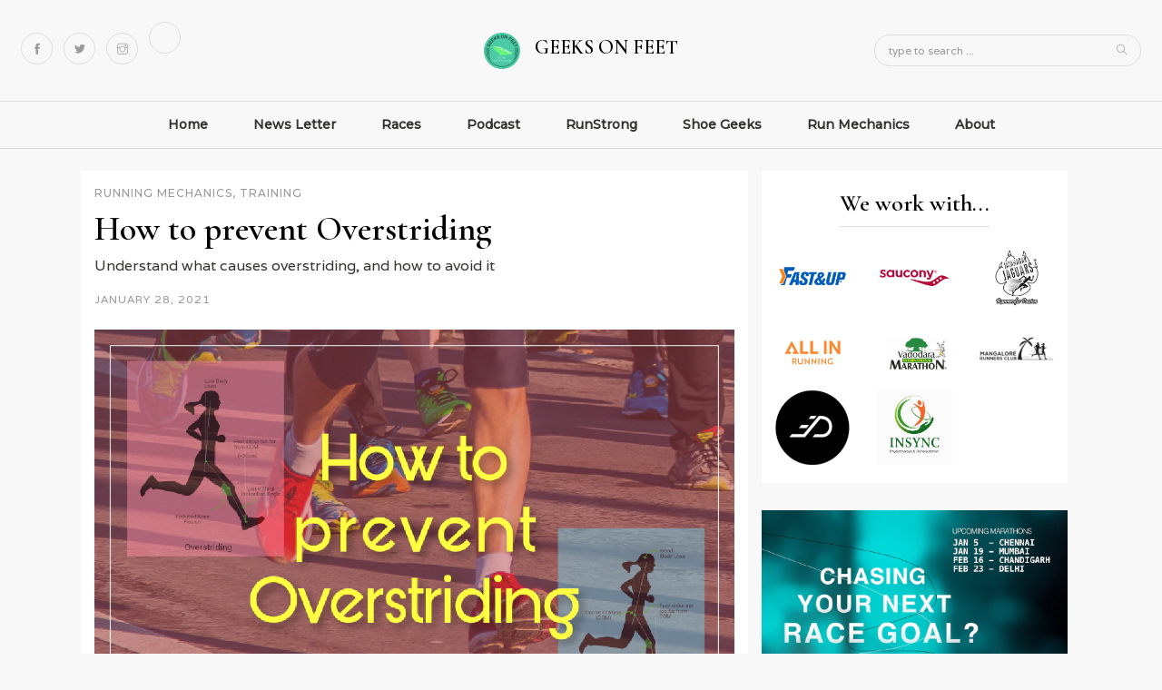

--- FILE ---
content_type: text/html; charset=utf-8
request_url: https://geeksonfeet.com/run/overstriding/
body_size: 7872
content:
<!DOCTYPE html>
<html lang="en-us"><head>
  <meta charset="utf-8">
  <title>How to prevent Overstriding</title>

  <!-- mobile responsive meta -->
  <meta name="viewport" content="width=device-width, initial-scale=1, maximum-scale=1">
  <meta name="description" content="Understand what causes overstriding, and how to avoid it">
  <meta name="robots" content="max-image-preview:large">
  <meta name="author" content="Geeks on Feet">
  <meta property="og:title" content="How to prevent Overstriding" />
<meta property="og:description" content="Understand what causes overstriding, and how to avoid it" />
<meta property="og:type" content="article" />
<meta property="og:url" content="https://geeksonfeet.com/run/overstriding/" />




      
      
      
      
        
        
      
      <meta property="og:image" itemprop="image" content="https://geeksonfeet.com/img/2021/01/overstriding-cover.png">  
          <meta property="og:image:secure_url" itemprop="image" content="https://geeksonfeet.com/img/2021/01/overstriding-cover.png"/>
       


<meta property="og:type" content="website" />


<meta property="article:section" content="run" />
<meta property="article:published_time" content="2021-01-28T00:00:00&#43;00:00" />
<meta property="article:modified_time" content="2021-01-28T00:00:00&#43;00:00" />

  <meta name="generator" content="Hugo 0.92.0" />
  <meta itemprop="name" content="How to prevent Overstriding">
<meta itemprop="description" content="Understand what causes overstriding, and how to avoid it"><meta itemprop="datePublished" content="2021-01-28T00:00:00+00:00" />
<meta itemprop="dateModified" content="2021-01-28T00:00:00+00:00" />
<meta itemprop="wordCount" content="686"><meta itemprop="image" content="https://geeksonfeet.com/img/2021/01/overstriding-cover.png">
<meta itemprop="keywords" content="" />
  <meta name="twitter:card" content="summary_large_image"/>
<meta name="twitter:image" content="https://geeksonfeet.com/img/2021/01/overstriding-cover.png"/>

<meta name="twitter:title" content="How to prevent Overstriding"/>
<meta name="twitter:description" content="Understand what causes overstriding, and how to avoid it"/>


  

  <!-- plugins -->
  
  <link rel="stylesheet" href="https://geeksonfeet.com/plugins/bootstrap/bootstrap.min.css">
  
  <link rel="stylesheet" href="https://geeksonfeet.com/plugins/slick/slick.css">
  
  <link rel="stylesheet" href="https://geeksonfeet.com/plugins/themify-icons/themify-icons.css">
  
  <link rel="stylesheet" href="https://cdnjs.cloudflare.com/ajax/libs/font-awesome/4.7.0/css/font-awesome.min.css">
  
  <link rel="stylesheet" href="https://cdn.jsdelivr.net/npm/@fancyapps/ui@4.0/dist/fancybox.css">
  

  <!-- Main Stylesheet -->
  
  <link rel="stylesheet" href="https://geeksonfeet.com/scss/style.css" media="screen">

  <!--Favicon-->
  <link rel="shortcut icon" href="https://geeksonfeet.com/img/favicon.png" type="image/x-icon">
  <link rel="icon" href="https://geeksonfeet.com/img/favicon.png" type="image/x-icon">
  

  

</head><body>
<header class="navigation">
  <div class="py-4 border-bottom border-default">
    <div class="container-xxl">
      <div class="row align-items-center mx-2">
        <div class="col-lg-4 col-md-5 d-none d-md-block my-auto">
          <ul class="list-inline social-icons">
            
            <li class="list-inline-item"><a href="https://facebook.com/geeksonfeet"><i class="ti-facebook"></i></a></li>
            
            <li class="list-inline-item"><a href="https://twitter.com/geeksonfeet"><i class="ti-twitter-alt"></i></a></li>
            
            <li class="list-inline-item"><a href="https://instagram.com/geeksonfeet"><i class="ti-instagram"></i></a></li>
            
            <li class="list-inline-item"><a href="https://strava.com/clubs/geeksonfeet"><i class="fab fa-strava"></i></a></li>
            
          </ul>
        </div>
        <div class="col-lg-4 text-center col-md-2">
          <div class ="d-inline-flex">
            <div class="mr-3">  
            <a href="/"><img width="40px" class="img-fluid"
                src="https://geeksonfeet.com/img/geeksonfeetlogo-small.png" alt="geeks on feet"></a>
            </div>
            <div class="justify-content-center my-auto">
            <h5>GEEKS ON FEET</h5></div>
            </div>
        </div>
        <div class="col-lg-4 col-md-5 d-none d-md-block">
          <form action="/search" class="search-wrapper">
            <input id="search-query" name="s" type="search" placeholder="type to search ...">
            
              <i class="ti-search button"></i>
            
          </form>
        </div>
      </div>
    </div>
  </div>
  <div class="border-bottom border-default">
    
    <nav class="navbar navbar-expand-md navbar-light bg-transparent">
      <button class="navbar-toggler border-0" type="button" data-toggle="collapse" data-target="#navigation">
        <i class="ti-menu"></i>
      </button>
      
      <div class="px-4 d-block d-md-none">
        <button class="search-btn" id="searchOpen">
          <i class="ti-search"></i>
        </button>
        <div class="search-collapsed">
          <form action="/search">
            <input id="search-query-m" name="s" type="search" placeholder="type to search ...">
          </form>
          <button id="searchClose"><i class="ti-close"></i></button>
        </div>
      </div>
      <div class="collapse navbar-collapse text-center" id="navigation">
        <ul class="navbar-nav mx-auto">
          <li class="nav-item">
            <a class="nav-link" href="/">Home</a>
          </li>
          
          
          <li class="nav-item">
            <a class="nav-link" href="https://geeksonfeet.substack.com">News Letter</a>
          </li>
          
          
          
          <li class="nav-item">
            <a class="nav-link" href="https://geeksonfeet.com/races">Races</a>
          </li>
          
          
          
          <li class="nav-item">
            <a class="nav-link" href="https://geeksonfeet.com/podcast">Podcast</a>
          </li>
          
          
          
          <li class="nav-item">
            <a class="nav-link" href="https://runstrong.geeksonfeet.com/training-plans">RunStrong</a>
          </li>
          
          
          
          <li class="nav-item">
            <a class="nav-link" href="https://shoegeeks.in/">Shoe Geeks</a>
          </li>
          
          
          
          <li class="nav-item">
            <a class="nav-link" href="https://runmechanics.in">Run Mechanics</a>
          </li>
          
          
          
          <li class="nav-item">
            <a class="nav-link" href="https://geeksonfeet.com/about">About</a>
          </li>
          
          

          
          <li class="nav-item">
            
          </li>
        </ul>
      </div>
    </nav>
  </div>
</header>


<section class="py-0 py-md-4">
  <div class="container-xl">
    <div class="row mx-sm-1">
      
      
      
      
      
      <div class="col-lg-8 mx-auto  mb-5 mb-lg-0 bg-white">
        
        <small class="post-category mt-3 mb-2">running mechanics, training</small>
        
        <h1 class="h2">How to prevent Overstriding</h1>
        <div class="h6 pb-2">Understand what causes overstriding, and how to avoid it</div>
        <small class="post-date mb-2">January 28, 2021</small>
        
          
          
          
            
            
          
          
          
           
          <img class="img-fluid w-100 py-3" src='https://geeksonfeet.com/img/2021/01/overstriding-cover_huaadd7ea6bf12ab360953010b9e7681fb_758378_1200x0_resize_q100_h2_box_3.webp' alt="How to prevent Overstriding"> 
        
        <div class="content px-lg-4">
          <h2 id="what-is-good-stride">What is good stride?</h2>
<p>In running when our foot strikes the ground (at initial contact), it should be <a href="https://www.geeksonfeet.com/run/stride/">closer to the body&rsquo;s Center of Mass (COM)</a>. The point of foot strike affects how the Ground Reaction Force (GRF) is distributed through the body, and how we minimize the impact on our joints and muscles.</p>
<h2 id="what-is-overstriding">What is Overstriding?</h2>
<p>When foot lands in front of us and the shin is angled too much forward, this is known as Overstriding. The <strong>wider the shin angle</strong>, greater the <strong>distance between the body&rsquo;s Centre of Mass and the point of foot strike</strong>, causing more impact on joints and muscles. Overstriding reduces running efficiency and increases stress to the shin, knee, hip and lower back.</p>



  
    
    
    
    
    
    
  
  
  
  
  
  
  
  
  
  
  
  <div class="fancybox" style="">
    <a data-fancybox="" href="/img/2021/01/overstriding.png" data-caption="Good Stride vs. Overstriding">
      
      
      
      
        <img src='https://geeksonfeet.com/img/2021/01/overstriding_hu224a7e2f8a8ce72ee524f21a05c79fca_80303_600x0_resize_q95_h2_box_3.webp'>
      
    </a>
    <div class="caption">Good Stride vs. Overstriding</div>
  </div>


<h2 id="why-is-overstriding-bad">Why is Overstriding bad?</h2>
<ul>
<li>Impact forces are much higher on tibia, ankle, knee and hip joints when we land. Farther the foot strike from the COM, produces more torque (Torque = Force x <strong>Distance</strong>) on joints.</li>
<li>More stress on joints leads to injuries such as tibial stress fractures, plantar fasciitis, Patellofemoral Pain Syndrome (PFPS/Runner’s knee) and other joint injuries.</li>
<li>Overstriding also increases braking force, which affects the running performance. The excessive braking force also causes Achilles injuries.</li>
</ul>
<div id="related-container">
  <h4 class="widget-title">Related Posts</h4>
  <ul>
    
    
    
    <li id="related-item" class="media mb-3">
      <a href="https://geeksonfeet.com/run/improve-shock-control/">
        
        
        
        
        
          
          
        
        
        
         
        <img class="mr-2" src='https://geeksonfeet.com/img/2023/11/running-shock-absorption-cover_hu4fdb8588d30d7df2a7091b3f6ae2efd7_110932_300x0_resize_q75_h2_box.webp' height="50px" style="object-fit: cover;">
      
      </a>
      <div class="media-body">
        <h5 class="mt-0 mb-1 h6"><a class="post-title" href="https://geeksonfeet.com/run/improve-shock-control/">Improve Shock Control &amp; Absorption</a></h5>
        <small class="post-date mb-4">Nov 07, 2023</small>
      </div>
    </li>
    
    <li id="related-item" class="media mb-3">
      <a href="https://geeksonfeet.com/run/calf-strength/">
        
        
        
        
        
          
          
        
        
        
         
        <img class="mr-2" src='https://geeksonfeet.com/img/2023/02/calf-strengthening-cover_hu30910665284931ace4f57faa1e01d828_92898_300x0_resize_q75_h2_box.webp' height="50px" style="object-fit: cover;">
      
      </a>
      <div class="media-body">
        <h5 class="mt-0 mb-1 h6"><a class="post-title" href="https://geeksonfeet.com/run/calf-strength/">Calf Strengthening for Better Running</a></h5>
        <small class="post-date mb-4">Feb 18, 2023</small>
      </div>
    </li>
    
     
  </ul>
</div>
<h2 id="what-causes-overstriding">What causes Overstriding?</h2>
<p>Overstriding can be a result of either a physical limitation in the runner’s body or a technical fault like low cadence.</p>
<p>Some of the common causes are:</p>
<ul>
<li>Limited hip extension (tight hip flexors) leading to excessive anterior pelvic tilt.  Excessive anterior pelvic tilt forces runners to use overstepping as a way to get the big stride</li>
<li>Weak hamstrings or glutes limits the knee drive, causing the runner to depend on shins to reach forward</li>
<li>Reduced forward lean also forces runners to reach forward by extending the shin forward. Reduced forward lean is often due to lack of strength in hip and trunk extensors</li>
<li>Runners with lower cadence often reach forward with shin and strike the ground much ahead of COM</li>
</ul>
<h2 id="how-to-identify-overstriding">How to identify Overstriding?</h2>
<p>The following are some of the possible indicators that a runner can measure themselves to know if they are overstriding</p>
<ul>
<li>Very low cadence (&lt;165) even at faster paces</li>
<li>Excessive rear foot/heal strike</li>
</ul>
<p>Beyond these, the best way is to get running gait analyzed (shin &amp; foot inclination angles and knee flexion angle) and measuring parameters such as vertical, braking force at initial contact and longer <a href="https://www.geeksonfeet.com/run/gct/">ground contact times</a>.</p>
<h2 id="how-to-prevent-overstriding">How to prevent Overstriding?</h2>
<ul>
<li><strong>Increasing cadence:</strong> This is an effective method to reduce overstriding.  Quick turnover of legs helps the foot to land closer to the COM. Increased cadence reduces vertical and braking forces, and load on the joints.</li>
<li><strong>Better hip extension of rear leg:</strong> This requires adequate flexibility in the hip flexors, and also better engagement of glutes,  so runners can extend hip and knee fully and achieve a longer push off.  A longer push-off puts us in a better position to get a good stride, without resorting to overstriding.</li>
<li><strong>Higher knee drive in the front leg:</strong> Good forward knee drive patterns require sufficient strength throughout the hips to drive the knees higher and in a linear path. This will also set the leg and foot up for an ideal foot strike position.</li>
<li><strong>Use these cues while running:</strong>  Follow these cues while running to avoid overstriding - ‘get feet off ground quickly’, ‘run on ice’, and ‘high knees and low ankles’.</li>
</ul>
<h2 id="drills-and-training">Drills and Training:</h2>
<ul>
<li><a href="https://www.geeksonfeet.com/run/stridetraining/">Drills and strength workouts to improve knee drive, and improve hip extension</a></li>
<li><a href="https://www.geeksonfeet.com/run/cadencetraining/">Drills, Running workouts to improve running cadence</a></li>
</ul>
<hr>
<figure class="floatleft"><img src="/img/2019/10/aditi-profile.jpg"/>
</figure>

<p><em>Aditi Pandya is an avid runner, a writer and a fitness enthusiast.  She is second runners up at Airtel Hyderabad Marathon 2019, Vadodara International Marathon 2020 in Women half-marathon open &amp; veteran  categories respectively. She blogs at</em> <a href="https://narrativesbyme.com"><em>NarrativesByMe.com</em></a> <em>and can be reached on Insta</em> <a href="https://www.instagram.com/narrativesbyme/"><em>narrativesbyme</em></a><em>.</em></p>
<hr>
<div id="pollcontainer"
style="padding-bottom:50.25%; position:relative; display:block; width: 100%">
<script src="/cdn-cgi/scripts/7d0fa10a/cloudflare-static/rocket-loader.min.js" data-cf-settings="8841d04c7791ab39bb91e7fd-|49"></script><iframe id="pollframe"
width="100%" height="100%"
src="https://geeksonfeet.com/poll?poll=footstrike"
frameborder="0" allowfullscreen=""
style="position:absolute; top:0; left: 0" onload="resizeIframe(this)"></iframe>
</div>
<script type="8841d04c7791ab39bb91e7fd-text/javascript">
function resizeIframe(iframe)
{
container=document.querySelector('#pollcontainer');
var height=iframe.contentWindow.document.body.scrollHeight+115;
iframe.style.height = height + "px";
console.debug("iframe height" + iframe.contentWindow.document.body.scrollHeight);
container.style.height= height + "px";
}
</script>
<hr>
<p>If you are a running enthusiast, follow us on our social media channels <a href="https://twitter.com/geeksonfeet">@geeksonfeet</a> on <a href="https://twitter.com/geeksonfeet">Twitter</a>, and GeeksOnFeet on <a href="https://instagram.com/geeksonfeet">Instagram</a> and <a href="https://facebook.com/geeksonfeet">Facebook</a> for updates.</p>

        </div>
        
        <div class="content px-lg-4 my-5">
          


<hr>



<section id="feedback">
    <div class="widget bg-light">
  <h4 class="widget-title">Request to Support</h4>
  <div class="row text-center">
    <p class="p-4">We dedicate signifcant time and resources to bring the content to you. This includes costs of hosting and the essential software. While we do receive occassional sponsorships, we put substantial resources to bring the content to Indian running community. If you like what we are doing, we kindly ask you to consider supporting us with a donation. Your contribution will motivate us to do more.</p>
  </div>
  <div class="row justify-content-center text-center">
    <form><script src="https://checkout.razorpay.com/v1/payment-button.js" data-payment_button_id="pl_NUS5UrQs3TEWNO" async type="8841d04c7791ab39bb91e7fd-text/javascript"> </script> </form>
  </div>
</div>
</section>



<section id="feedback">
<iframe src="https://geeksonfeet.substack.com/embed" width="100%" height="320" style="border:1px solid #EEE; background:white;" frameborder="0" scrolling="no"></iframe>
</section>





          
        </div>
        
        
        
      </div>
      
      
      <aside class="col-lg-4">
        


<div class="widget">
  <h4 class="widget-title">We work with...</h4>
  <div class="row">
    
    <div class="col-4"><a href="https://fastandup.in"><img src="/img/fnuplogo.jpg"></img></a></div>
    
    <div class="col-4"><a href="https://sauconyindia.com"><img src="/img/sacuonylogo.jpg"></img></a></div>
    
    <div class="col-4"><a href="https://www.jjactive.in"><img src="/img/jjactivelogo.jpg"></img></a></div>
    
    <div class="col-4"><a href="https://www.allinrunning.com/"><img src="/img/allinrunning.jpg"></img></a></div>
    
    <div class="col-4"><a href="https://vadodaramarathon.com/"><img src="/img/vadodaramarathon.jpg"></img></a></div>
    
    <div class="col-4"><a href="https://mangaloremarathon.com/"><img src="/img/mm_logo.jpg"></img></a></div>
    
    <div class="col-4"><a href="https://goathlos.com/"><img src="/img/athlos_logo.jpg"></img></a></div>
    
    <div class="col-4"><a href="https://physioinsync.com/"><img src="/img/insync.jpeg"></img></a></div>
    
  </div>
</div>





<a href="https://runstrong.geeksonfeet.com/training-plans" class="mb-4 d-block">
  
  
  <img class="img-fluid" src='https://geeksonfeet.com/img/promotion_hu512245a5c0ae213a3790251e18194353_251904_500x0_resize_q100_h2_box.webp'>
</a>




<div class="widget">
  <h4 class="widget-title">Subscribe &amp; Follow</h4>
  <ul class="list-inline social-icons">
    
    <li class="list-inline-item"><a href="https://facebook.com/geeksonfeet"><i class="ti-facebook"></i></a></li>
    
    <li class="list-inline-item"><a href="https://twitter.com/geeksonfeet"><i class="ti-twitter-alt"></i></a></li>
    
    <li class="list-inline-item"><a href="https://instagram.com/geeksonfeet"><i class="ti-instagram"></i></a></li>
    
    <li class="list-inline-item"><a href="https://strava.com/clubs/geeksonfeet"><i class="fab fa-strava"></i></a></li>
    
  </ul>
</div>
  






<div class="widget">
  <h4 class="widget-title">Workout of the week</h4>
  <iframe width="300" height="200" src="https://www.youtube.com/embed/videoseries?si=-UnnFbhTaiKQ_I92&amp;list=PL15sEnKU8vcSugXFurbk17qDtgn5Ca-PA" title="YouTube video player" frameborder="0" allow="accelerometer; autoplay; clipboard-write; encrypted-media; gyroscope; picture-in-picture; web-share" referrerpolicy="strict-origin-when-cross-origin" allowfullscreen></iframe>
</div>




<div class="widget">
  <h4 class="widget-title">Recent Posts</h4>
  <ul class="list-unstyled">
    
    <li class="media mb-3">
      <a href="https://geeksonfeet.com/run/marathon-excellence-book-review/">
          
          
          
          
            
            
          
          
          
           
          <img class="mr-2" src='https://geeksonfeet.com/img/2026/marathon-excellence-book_hu216d1580aa0ee4aa3b37a5b17c508e7f_104664_300x0_resize_q100_h2_box.webp' height="50px" style="object-fit: cover;">  
        
      </a>
      <div class="media-body">
        <h5 class="mt-0 mb-1 h6"><a class="post-title" href="https://geeksonfeet.com/run/marathon-excellence-book-review/">Book Review: Marathon Excellence for Everyone (Metric Edition)</a></h5>
        <small class="post-date mb-4">Jan 06, 2026</small>
      </div>
    </li>
    
    <li class="media mb-3">
      <a href="https://geeksonfeet.com/posts/top-posts-2025/">
          
          
          
          
            
            
          
          
          
           
          <img class="mr-2" src='https://geeksonfeet.com/img/2025/2025-year-in-running_hu216d1580aa0ee4aa3b37a5b17c508e7f_143062_300x0_resize_q100_h2_box.webp' height="50px" style="object-fit: cover;">  
        
      </a>
      <div class="media-body">
        <h5 class="mt-0 mb-1 h6"><a class="post-title" href="https://geeksonfeet.com/posts/top-posts-2025/">The Year In Running - 2025</a></h5>
        <small class="post-date mb-4">Dec 31, 2025</small>
      </div>
    </li>
    
    <li class="media mb-3">
      <a href="https://geeksonfeet.com/posts/mg-vadodara-marathon-route-preview-2026/">
          
          
          
          
            
            
          
          
          
           
          <img class="mr-2" src='https://geeksonfeet.com/img/2025/mgvm2026-cover_hu30910665284931ace4f57faa1e01d828_147648_300x0_resize_q100_h2_box.webp' height="50px" style="object-fit: cover;">  
        
      </a>
      <div class="media-body">
        <h5 class="mt-0 mb-1 h6"><a class="post-title" href="https://geeksonfeet.com/posts/mg-vadodara-marathon-route-preview-2026/">MG Vadodara Marathon 2026 Route Preview</a></h5>
        <small class="post-date mb-4">Dec 22, 2025</small>
      </div>
    </li>
    
    <li class="media mb-3">
      <a href="https://geeksonfeet.com/posts/kolkata-tsk25k-route-preview-2025/">
          
          
          
          
            
            
          
          
          
           
          <img class="mr-2" src='https://geeksonfeet.com/img/2025/tsk25-2025-cover_hu216d1580aa0ee4aa3b37a5b17c508e7f_147402_300x0_resize_q100_h2_box.webp' height="50px" style="object-fit: cover;">  
        
      </a>
      <div class="media-body">
        <h5 class="mt-0 mb-1 h6"><a class="post-title" href="https://geeksonfeet.com/posts/kolkata-tsk25k-route-preview-2025/">Tata Steel Kolkata 25K 2025 Route Preview</a></h5>
        <small class="post-date mb-4">Dec 16, 2025</small>
      </div>
    </li>
    
    <li class="media mb-3">
      <a href="https://geeksonfeet.com/run/durability/">
          
          
          
          
            
            
          
          
          
           
          <img class="mr-2" src='https://geeksonfeet.com/img/2025/durability-cover_hu216d1580aa0ee4aa3b37a5b17c508e7f_161973_300x0_resize_q100_h2_box.webp' height="50px" style="object-fit: cover;">  
        
      </a>
      <div class="media-body">
        <h5 class="mt-0 mb-1 h6"><a class="post-title" href="https://geeksonfeet.com/run/durability/">Train for Durability</a></h5>
        <small class="post-date mb-4">Dec 09, 2025</small>
      </div>
    </li>
    
  </ul>
</div>





      </aside>
      
      
    </div>
  </div>
</section>

<footer class="section-sm pb-0 bg-light">
  <div class="container">
    <div class="row">
      
      <div class="col-lg-7 mx-auto text-center mb-5">
        
        <h2 class="section-title section-title-border">Subscribe to Weekly Cadence Newsletter</h2>
        <p class="mb-4">Workouts, shoes, news, latest posts delivered to your inbox weekly!</p>
        
        
        <section id="feedback">
          <iframe src="https://geeksonfeet.substack.com/embed" width="100%" height="250" style="border:1px solid #EEE; " frameborder="0" scrolling="no"></iframe>
        </section>
        
      </div>
      
      <div class="col-12 border-bottom border-default py-5">
        <div class="row align-items-center">
          <div class="col-lg-4 col-md-5 text-center text-md-left mb-4 mb-md-0">
            <ul class="list-inline footer-list">
              
              <li class="list-inline-item"><a href="https://geeksonfeet.com/about">About Us</a></li>
              
              <li class="list-inline-item"><a href="https://geeksonfeet.com/about/privacy">Privacy Policy</a></li>
              
            </ul>
          </div>
          <div class="col-lg-4 text-center col-md-2 mb-4 mb-md-0">
            <a href="/"><img width="100px" class="img-fluid"
                src="https://geeksonfeet.com/img/geeksonfeetlogo-small.png" alt="geeks on feet"></a>
          </div>
          <div class="col-lg-4 col-md-5 text-md-right text-center">
            <ul class="list-inline social-icons">
              
              <li class="list-inline-item"><a href="https://facebook.com/geeksonfeet"><i class="ti-facebook"></i></a></li>
              
              <li class="list-inline-item"><a href="https://twitter.com/geeksonfeet"><i class="ti-twitter-alt"></i></a></li>
              
              <li class="list-inline-item"><a href="https://instagram.com/geeksonfeet"><i class="ti-instagram"></i></a></li>
              
              <li class="list-inline-item"><a href="https://strava.com/clubs/geeksonfeet"><i class="fab fa-strava"></i></a></li>
              
            </ul>
          </div>
        </div>
      </div>
      <div class="col-12 text-center py-4">
        <p class="text-muted">Copyright © 2023 Geeks on Feet</p>
      </div>
    </div>
  </div>
</footer>


<script type="8841d04c7791ab39bb91e7fd-text/javascript">
  var indexURL = "https://geeksonfeet.com/index.json"
</script>



<script src="https://geeksonfeet.com/plugins/jQuery/jquery.min.js" type="8841d04c7791ab39bb91e7fd-text/javascript"></script>

<script src="https://geeksonfeet.com/plugins/bootstrap/bootstrap.min.js" type="8841d04c7791ab39bb91e7fd-text/javascript"></script>

<script src="https://geeksonfeet.com/plugins/slick/slick.min.js" type="8841d04c7791ab39bb91e7fd-text/javascript"></script>

<script src="https://geeksonfeet.com/plugins/search/fuse.min.js" type="8841d04c7791ab39bb91e7fd-text/javascript"></script>

<script src="https://geeksonfeet.com/plugins/search/mark.js" type="8841d04c7791ab39bb91e7fd-text/javascript"></script>

<script src="https://geeksonfeet.com/plugins/search/search.js" type="8841d04c7791ab39bb91e7fd-text/javascript"></script>

<script src="https://geeksonfeet.com/plugins/instafeed/instafeed.min.js" type="8841d04c7791ab39bb91e7fd-text/javascript"></script>

<script src="https://cdnjs.cloudflare.com/ajax/libs/skel/3.0.1/skel.min.js" type="8841d04c7791ab39bb91e7fd-text/javascript"></script>

<script src="https://cdn.jsdelivr.net/npm/@fancyapps/ui@4.0/dist/fancybox.umd.js" type="8841d04c7791ab39bb91e7fd-text/javascript"></script>

<script src="https://cdn.jsdelivr.net/algoliasearch/3/algoliasearch.min.js" type="8841d04c7791ab39bb91e7fd-text/javascript"></script>

<script src="https://cdn.jsdelivr.net/autocomplete.js/0/autocomplete.min.js" type="8841d04c7791ab39bb91e7fd-text/javascript"></script>

<script src="https://kit.fontawesome.com/3abf68e5e8.js" type="8841d04c7791ab39bb91e7fd-text/javascript"></script>

<script src="https://cdn.jsdelivr.net/algoliasearch/3/algoliasearch.min.js" type="8841d04c7791ab39bb91e7fd-text/javascript"></script>

<script src="https://cdn.jsdelivr.net/autocomplete.js/0/autocomplete.min.js" type="8841d04c7791ab39bb91e7fd-text/javascript"></script>

<script src="https://geeksonfeet.com/plugins/geeksonfeet/script.js" type="8841d04c7791ab39bb91e7fd-text/javascript"></script>




<script src="https://geeksonfeet.com/js/script.min.js" type="8841d04c7791ab39bb91e7fd-text/javascript"></script>



<script type="8841d04c7791ab39bb91e7fd-text/javascript">
  (function (i, s, o, g, r, a, m) {
    i['GoogleAnalyticsObject'] = r;
    i[r] = i[r] || function () {
      (i[r].q = i[r].q || []).push(arguments)
    }, i[r].l = 1 * new Date();
    a = s.createElement(o),
      m = s.getElementsByTagName(o)[0];
    a.async = 1;
    a.src = g;
    m.parentNode.insertBefore(a, m)
  })(window, document, 'script', '//www.google-analytics.com/analytics.js', 'ga');
  ga('create', 'UA-376231-7', 'auto');
  ga('send', 'pageview');
</script>




<div class="modal fade" id="subscribeModal" tabindex="-1" role="dialog" aria-labelledby="exampleModalLabel" aria-hidden="true">
  <div class="modal-dialog modal-dialog-centered" role="document">
    <div class="modal-content">
      <div class="modal-header border-bottom-0">
        <button type="button" class="close" data-dismiss="modal" aria-label="Close">
          <span aria-hidden="true">&times;</span>
        </button>
      </div>
      <div class="modal-body">
          <section id="feedback">
            <div>
              Our free Weekly Newsletter has workouts and techniques to improve your running, our picks on running shoes, latest articles from GeeksonFeet, race calendar, and news from around the world.
            </div>
          <iframe src="https://geeksonfeet.substack.com/embed" width="100%" height="320" style="background:white;" frameborder="0" scrolling="no"></iframe>
          </section>
        </div>
      </div>
    </div>
  </div>
</div>



<script type="8841d04c7791ab39bb91e7fd-text/javascript">
  function setCookie(name,value,days) {
    var expires = "";
    if (days) {
        var date = new Date();
        date.setTime(date.getTime() + (days*24*60*60*1000));
        expires = "; expires=" + date.toUTCString();
    }
    document.cookie = name + "=" + (value || "")  + expires + "; path=/";
}
function getCookie(name) {
    var nameEQ = name + "=";
    var ca = document.cookie.split(';');
    for(var i=0;i < ca.length;i++) {
        var c = ca[i];
        while (c.charAt(0)==' ') c = c.substring(1,c.length);
        if (c.indexOf(nameEQ) == 0) return c.substring(nameEQ.length,c.length);
    }
    return null;
}


function displayPopup(){
  $('#subscribeModal').modal('show');
  setCookie('geeksonfeet','subscribeShown',365);
  
}
setTimeout(function(){
  var popupShown = getCookie('geeksonfeet');
  console.log("Popup shown " + popupShown);
  if(popupShown){
    console.log("Cookie found. No subscription popup necessary");
  } else {
    displayPopup();
  }
}, 25000);
</script><script src="/cdn-cgi/scripts/7d0fa10a/cloudflare-static/rocket-loader.min.js" data-cf-settings="8841d04c7791ab39bb91e7fd-|49" defer></script><script defer src="https://static.cloudflareinsights.com/beacon.min.js/vcd15cbe7772f49c399c6a5babf22c1241717689176015" integrity="sha512-ZpsOmlRQV6y907TI0dKBHq9Md29nnaEIPlkf84rnaERnq6zvWvPUqr2ft8M1aS28oN72PdrCzSjY4U6VaAw1EQ==" data-cf-beacon='{"version":"2024.11.0","token":"c165c9a3a89645809bb88f2459e3256d","r":1,"server_timing":{"name":{"cfCacheStatus":true,"cfEdge":true,"cfExtPri":true,"cfL4":true,"cfOrigin":true,"cfSpeedBrain":true},"location_startswith":null}}' crossorigin="anonymous"></script>
</body>

</html>

--- FILE ---
content_type: text/html; charset=utf-8
request_url: https://geeksonfeet.com/poll/?poll=footstrike
body_size: 1011
content:
<!doctype html><html lang="en"><head><meta charset="utf-8"/><link rel="icon" href="/poll/favicon.ico"/><meta name="viewport" content="width=device-width,initial-scale=1"/><meta name="theme-color" content="#000000"/><meta name="Geeks Poll" content="Poll App"/><link rel="apple-touch-icon" href="/poll/logo192.png"/><link rel="manifest" href="/poll/manifest.json"/><title>Geeks Poll</title><link href="/poll/static/css/main.5ecd60fb.chunk.css" rel="stylesheet"></head><body><noscript>You need to enable JavaScript to run this app.</noscript><div id="root"></div><script type="3ab9ee45d45aab018194838f-text/javascript">!function(e){function r(r){for(var n,u,p=r[0],a=r[1],f=r[2],c=0,s=[];c<p.length;c++)u=p[c],Object.prototype.hasOwnProperty.call(o,u)&&o[u]&&s.push(o[u][0]),o[u]=0;for(n in a)Object.prototype.hasOwnProperty.call(a,n)&&(e[n]=a[n]);for(i&&i(r);s.length;)s.shift()();return l.push.apply(l,f||[]),t()}function t(){for(var e,r=0;r<l.length;r++){for(var t=l[r],n=!0,p=1;p<t.length;p++){var a=t[p];0!==o[a]&&(n=!1)}n&&(l.splice(r--,1),e=u(u.s=t[0]))}return e}var n={},o={1:0},l=[];function u(r){if(n[r])return n[r].exports;var t=n[r]={i:r,l:!1,exports:{}};return e[r].call(t.exports,t,t.exports,u),t.l=!0,t.exports}u.m=e,u.c=n,u.d=function(e,r,t){u.o(e,r)||Object.defineProperty(e,r,{enumerable:!0,get:t})},u.r=function(e){"undefined"!=typeof Symbol&&Symbol.toStringTag&&Object.defineProperty(e,Symbol.toStringTag,{value:"Module"}),Object.defineProperty(e,"__esModule",{value:!0})},u.t=function(e,r){if(1&r&&(e=u(e)),8&r)return e;if(4&r&&"object"==typeof e&&e&&e.__esModule)return e;var t=Object.create(null);if(u.r(t),Object.defineProperty(t,"default",{enumerable:!0,value:e}),2&r&&"string"!=typeof e)for(var n in e)u.d(t,n,function(r){return e[r]}.bind(null,n));return t},u.n=function(e){var r=e&&e.__esModule?function(){return e.default}:function(){return e};return u.d(r,"a",r),r},u.o=function(e,r){return Object.prototype.hasOwnProperty.call(e,r)},u.p="/poll/";var p=this["webpackJsonppoll-app"]=this["webpackJsonppoll-app"]||[],a=p.push.bind(p);p.push=r,p=p.slice();for(var f=0;f<p.length;f++)r(p[f]);var i=a;t()}([])</script><script src="/poll/static/js/2.797b5dfa.chunk.js" type="3ab9ee45d45aab018194838f-text/javascript"></script><script src="/poll/static/js/main.b9adcdf1.chunk.js" type="3ab9ee45d45aab018194838f-text/javascript"></script><script src="/cdn-cgi/scripts/7d0fa10a/cloudflare-static/rocket-loader.min.js" data-cf-settings="3ab9ee45d45aab018194838f-|49" defer></script><script defer src="https://static.cloudflareinsights.com/beacon.min.js/vcd15cbe7772f49c399c6a5babf22c1241717689176015" integrity="sha512-ZpsOmlRQV6y907TI0dKBHq9Md29nnaEIPlkf84rnaERnq6zvWvPUqr2ft8M1aS28oN72PdrCzSjY4U6VaAw1EQ==" data-cf-beacon='{"version":"2024.11.0","token":"c165c9a3a89645809bb88f2459e3256d","r":1,"server_timing":{"name":{"cfCacheStatus":true,"cfEdge":true,"cfExtPri":true,"cfL4":true,"cfOrigin":true,"cfSpeedBrain":true},"location_startswith":null}}' crossorigin="anonymous"></script>
</body></html>

--- FILE ---
content_type: text/css; charset=utf-8
request_url: https://geeksonfeet.com/scss/style.css
body_size: 5643
content:
/*!------------------------------------------------------------------
[MAIN STYLESHEET]

PROJECT:	Project Name
VERSION:	Versoin Number
-------------------------------------------------------------------*/
/*------------------------------------------------------------------
[TABLE OF CONTENTS]
-------------------------------------------------------------------*/
/*  typography */
@import url("https://fonts.googleapis.com/css2?family=Cormorant+Garamond:wght@600&family=Lora&family=Montserrat:wght@500&family=Varela&display=swap");
@import url("https://fonts.googleapis.com/css?family=Lato:100&display=swap");
body {
  line-height: 1.5;
  font-family: "Varela", sans-serif;
  -webkit-font-smoothing: antialiased;
  font-size: 15px;
  color: #363432; }

p, .paragraph {
  font-weight: 400;
  color: #363432;
  font-size: 15px;
  line-height: 1.7;
  font-family: "Varela", sans-serif; }

h1, h2, h3, h4, h5, h6 {
  color: #000;
  font-family: "Cormorant Garamond", sans-serif;
  font-weight: 600;
  line-height: 1.2; }

h1, .h1 {
  font-size: 48px; }

h2, .h2 {
  font-size: 38px; }

h3, .h3 {
  font-size: 32px; }

h4, .h4 {
  font-size: 26px; }

h5, .h5 {
  font-size: 22px; }

h6, .h6 {
  font-size: 16px; }

/* Button style */
.btn {
  font-size: 14px;
  font-family: "Montserrat", sans-serif;
  text-transform: capitalize;
  padding: 10px 30px;
  border-radius: 2px;
  border: 1px solid;
  position: relative;
  z-index: 1;
  transition: .2s ease; }
  .btn:hover, .btn:active, .btn:focus {
    outline: 0;
    box-shadow: none !important; }

.btn-primary {
  background: #4cc9a5;
  color: #fff;
  border-color: #4cc9a5; }
  .btn-primary:active, .btn-primary:hover, .btn-primary.focus, .btn-primary.active {
    background: #4cc9a5 !important;
    border-color: #4cc9a5 !important; }

.btn-outline-primary {
  background: transparent;
  color: #363432;
  border-color: #4cc9a5; }
  .btn-outline-primary:active, .btn-outline-primary:hover, .btn-outline-primary.focus, .btn-outline-primary.active {
    background: #4cc9a5 !important;
    border-color: #4cc9a5 !important;
    color: #fff; }

body {
  background-color: #F8F8F8;
  overflow-x: hidden; }

::selection {
  background: #34ae8b;
  color: #fff; }

/* preloader */
.preloader {
  position: fixed;
  top: 0;
  left: 0;
  right: 0;
  bottom: 0;
  background-color: #fff;
  z-index: 9999;
  display: flex;
  align-items: center;
  justify-content: center; }

img {
  vertical-align: middle;
  border: 0;
  max-width: 100%; }

a:hover {
  color: #4cc9a5; }

a,
a:hover,
a:focus {
  text-decoration: none; }

a,
button,
select {
  cursor: pointer;
  transition: .2s ease; }
  a:focus,
  button:focus,
  select:focus {
    outline: 0; }

.slick-slide {
  outline: 0; }

.section {
  padding-top: 100px;
  padding-bottom: 100px; }
  .section-sm {
    padding-top: 10px;
    padding-bottom: 10px; }
  .section-title {
    margin-bottom: 20px; }
    .section-title-border {
      border-bottom: 1px solid #DEDEDE;
      padding-bottom: 20px;
      display: inline-block; }

.bg-cover {
  background-size: cover;
  background-position: center center;
  background-repeat: no-repeat; }

.border-default {
  border-color: #DEDEDE !important; }

.outline-0 {
  outline: 0 !important; }

.bg-primary {
  background: #4cc9a5 !important; }

.bg-light {
  background: #ededed !important; }

.text-primary {
  color: #4cc9a5 !important; }

.text-light {
  color: #999 !important; }

.text-dark {
  color: #000 !important; }

.text-default {
  color: #363432 !important; }

.font-primary {
  font-family: "Varela", sans-serif !important; }

.font-secondary {
  font-family: "Cormorant Garamond", sans-serif !important; }

.font-tertiary {
  font-family: "Montserrat", sans-serif !important;
  letter-spacing: 1px; }

.zindex-1 {
  z-index: 1; }

.overflow-hidden {
  overflow: hidden; }

.mobile-view {
  display: none; }
  @media (max-width: 991px) {
    .mobile-view {
      display: block; } }
.desktop-view {
  display: block; }
  @media (max-width: 991px) {
    .desktop-view {
      display: none; } }
.form-group {
  margin-bottom: 40px; }
  .form-group label {
    font-family: "Montserrat", sans-serif;
    color: #000;
    font-size: 14px; }
  .form-group .form-control {
    border: 0;
    border-bottom: 1px solid #DEDEDE;
    border-radius: 0;
    padding: 0;
    height: 40px; }

textarea.form-control {
  height: 100px !important; }

.input-group > .input-group-append:not(:last-child) > .btn {
  border-top-right-radius: 2px;
  border-bottom-right-radius: 2px; }

.navbar {
  padding: 0; }
  @media (max-width: 991px) {
    .navbar {
      padding: 10px; } }
.navbar-light .navbar-nav .nav-link {
  color: #363432;
  text-transform: capitalize;
  font-family: "Montserrat", sans-serif;
  font-size: 14px;
  font-weight: 600; }
  .navbar-light .navbar-nav .nav-link:hover {
    color: #4cc9a5; }

.navbar-expand-md .navbar-nav .nav-item {
  margin: 0; }
  .navbar-expand-md .navbar-nav .nav-item .nav-link {
    padding: 15px 25px; }
  .navbar-expand-md .navbar-nav .nav-item .lang-list {
    margin: 15px 25px;
    color: #363432;
    font-size: 14px;
    font-family: "Montserrat", sans-serif;
    border: 0;
    background-color: transparent; }

.navbar-expand-md .navbar-nav .dropdown-menu {
  background-color: #F8F8F8;
  padding: 10px 0;
  margin: 0;
  border-radius: 0;
  border-color: #DEDEDE;
  text-align: center; }
  .navbar-expand-md .navbar-nav .dropdown-menu .dropdown-item {
    color: #363432;
    font-family: "Montserrat", sans-serif;
    font-size: 14px;
    padding: 7px 22px; }
    .navbar-expand-md .navbar-nav .dropdown-menu .dropdown-item:hover {
      color: #4cc9a5; }

.search-wrapper {
  position: relative; }
  .search-wrapper input {
    height: 35px;
    width: 75%;
    margin-left: 25%;
    border: 1px solid #DEDEDE;
    border-radius: 40px;
    font-size: 12px;
    color: #999;
    background-color: transparent;
    padding: 0 15px; }
    @media (max-width: 1200px) {
      .search-wrapper input {
        width: 90%;
        margin-left: 10%; } }
    .search-wrapper input:focus {
      outline: 0;
      border-color: #4cc9a5; }
    .search-wrapper input::placeholder {
      font-size: inherit;
      color: inherit; }
  .search-wrapper .button {
    border: 0;
    background-color: transparent;
    position: absolute;
    right: 0;
    padding: 11px 15px 10px 10px;
    top: 0;
    font-size: 12px;
    color: #999; }

/* search mobile */
.search-btn {
  border: 0;
  background-color: transparent; }

.search-collapsed {
  max-height: 50px;
  position: absolute;
  top: 0;
  left: 0;
  right: 0;
  height: 100%;
  z-index: 2;
  visibility: hidden;
  transition: .2s ease;
  opacity: 0; }
  .search-collapsed.open {
    visibility: visible;
    opacity: 1; }
  .search-collapsed form {
    height: 100%; }
  .search-collapsed input {
    height: 100%;
    width: 100%;
    border: 0;
    background-color: #fff;
    font-size: 14px;
    padding: 0 10px; }
    .search-collapsed input:focus {
      box-shadow: none !important;
      border: 0;
      outline: 0; }
  .search-collapsed button {
    position: absolute;
    right: 5px;
    top: 50%;
    transform: translateY(-50%);
    border: 0;
    background-color: transparent;
    padding: 10px;
    font-size: 20px; }

.social-icons a {
  height: 35px;
  width: 35px;
  line-height: 35px;
  text-align: center;
  display: block;
  border: 1px solid #DEDEDE;
  border-radius: 50%;
  font-size: 12px;
  color: #999; }
  .social-icons a:hover {
    color: #4cc9a5;
    border-color: #4cc9a5; }

.post-wrapper {
  position: relative; }
  .post-wrapper img {
    height: 500px;
    width: 100%;
    object-fit: cover; }
  .post-wrapper .post-content {
    position: absolute;
    text-align: center;
    padding: 30px 45px;
    left: 50%;
    top: 50%;
    transform: translate(-50%, -50%);
    width: 80%;
    max-width: 500px;
    background-color: rgba(255, 255, 255, 0.7); }

.post-title {
  color: inherit; }
  .post-title:hover {
    color: #4cc9a5; }

.post-category {
  font-family: "Montserrat", sans-serif;
  color: #999;
  display: block;
  text-transform: uppercase;
  margin-bottom: 20px;
  letter-spacing: 1px; }

.post-date {
  display: inline-block;
  text-transform: uppercase;
  letter-spacing: 1px;
  color: #999; }

.date-style {
  position: relative; }
  .date-style::before {
    position: absolute;
    content: "";
    height: 1px;
    width: 25px;
    background-color: #999;
    left: calc(100% + 5px);
    top: 50%;
    transform: translateY(-50%); }
  .date-style::after {
    position: absolute;
    content: "";
    height: 1px;
    width: 25px;
    background-color: #999;
    right: calc(100% + 5px);
    top: 50%;
    transform: translateY(-50%); }
  .date-style.large::before, .date-style.large::after {
    width: 40px; }

.post-slider .post-wrapper {
  margin: 0 10px; }

.post-slider .slick-list {
  overflow: visible; }

.post-slider .slick-dots {
  padding: 0;
  text-align: center;
  margin-top: 20px; }
  .post-slider .slick-dots li {
    display: inline-block;
    list-style-type: none;
    margin: 5px; }
    .post-slider .slick-dots li button {
      padding: 0;
      height: 8px;
      width: 8px;
      border-radius: 50%;
      background-color: transparent;
      border: 1px solid #4cc9a5;
      color: transparent;
      overflow: hidden; }
    .post-slider .slick-dots li.slick-active button {
      background-color: #4cc9a5; }

.input-group {
  border-color: #DEDEDE; }
  .input-group .form-control {
    height: 50px; }

.form-control:focus {
  outline: 0;
  border-color: #4cc9a5;
  box-shadow: none; }

.form-control::placeholder {
  color: #999; }

.footer-list a {
  color: #363432;
  font-family: "Montserrat", sans-serif; }
  .footer-list a:hover {
    color: #4cc9a5; }

.card {
  border: 0;
  border-radius: 0; }
  .card-img-top {
    border-radius: 0; }

.widget {
  padding: 20px 15px;
  background-color: #fff;
  text-align: center;
  margin-bottom: 30px; }
  .widget-title {
    padding-bottom: 10px;
    margin-bottom: 15px;
    display: inline-block;
    border-bottom: 1px solid #DEDEDE; }
  .widget-list a {
    font-size: 12px;
    font-family: "Montserrat", sans-serif;
    color: #4cc9a5;
    display: block;
    padding: 7px 0;
    letter-spacing: 1px;
    text-transform: uppercase; }
  .widget .media {
    text-align: left; }
    .widget .media small {
      font-size: 10px; }

.content * {
  overflow-wrap: break-word; }

.content img {
  max-width: 100%; }

.content h1,
.content h2,
.content h3,
.content h4,
.content h5,
.content h6 {
  font-weight: 500;
  font-family: "Source Sans Pro", Helvetica, sans-serif;
  text-transform: uppercase;
  letter-spacing: 0.05em;
  padding-top: 0.6em; }

.content h1 {
  font-size: 40px; }

.content h2 {
  font-size: 30px; }

.content h3 {
  font-size: 22px; }

.content h4 {
  font-size: 20px; }

.content h5 {
  font-size: 16px; }

.content h6 {
  font-size: 14px; }

.content strong {
  font-weight: 600; }

.content a {
  color: #2c5dab;
  border-bottom: 2px dotted #DEDEDE; }
  .content a:hover {
    color: #4cc9a5; }

.content ol,
.content ul {
  padding-left: 20px; }
  .content ol li,
  .content ul li {
    margin-bottom: 10px; }

.content ul {
  padding-left: 0;
  margin-bottom: 20px;
  list-style-type: none; }
  .content ul li {
    padding-left: 20px;
    position: relative; }
    .content ul li::before {
      position: absolute;
      content: '';
      height: 8px;
      width: 8px;
      border-radius: 50%;
      background: #4cc9a5;
      left: 3px;
      top: 8px; }

.content table {
  width: 100%;
  max-width: 100%;
  margin-bottom: 1rem;
  border: 1px solid #DEDEDE; }

.content table td,
.content table th {
  padding: .75rem;
  vertical-align: top;
  margin-bottom: 0;
  word-break: normal; }

.content table td ul {
  margin-bottom: 0px; }

.content table td ul li {
  margin-bottom: 0px; }

.content tr:not(:last-child) {
  border-bottom: 1px solid #DEDEDE; }

.content th {
  font-weight: 500; }

.content thead {
  background: #ededed;
  margin-bottom: 0; }
  .content thead tr {
    border-bottom: 1px solid #DEDEDE; }

.content tbody {
  background: #fafafa;
  margin-bottom: 0; }

.content .notices {
  margin: 2rem 0;
  position: relative;
  overflow: hidden; }

.content .notices p {
  padding: 10px;
  margin-bottom: 0; }

.content .notices p::before {
  position: absolute;
  top: 2px;
  color: #fff;
  font-family: "themify";
  font-weight: 900;
  content: "\e717";
  left: 10px; }

.content .notices.note p {
  border-top: 30px solid #6ab0de;
  background: #ededed; }

.content .notices.note p::after {
  content: 'Note';
  position: absolute;
  top: 2px;
  color: #fff;
  left: 2rem; }

.content .notices.tip p {
  border-top: 30px solid #78C578;
  background: #ededed; }

.content .notices.tip p::after {
  content: 'Tip';
  position: absolute;
  top: 2px;
  color: #fff;
  left: 2rem; }

.content .notices.info p {
  border-top: 30px solid #F0B37E;
  background: #ededed; }

.content .notices.info p::after {
  content: 'Info';
  position: absolute;
  top: 2px;
  color: #fff;
  left: 2rem; }

.content .notices.warning p {
  border-top: 30px solid #E06F6C;
  background: #ededed; }

.content .notices.warning p::after {
  content: 'Warning';
  position: absolute;
  top: 2px;
  color: #fff;
  left: 2rem; }

.content blockquote {
  font-size: 20px !important;
  color: #363432;
  padding: 20px 40px;
  border-left: 2px solid #4cc9a5;
  margin: 40px 0;
  font-weight: bold;
  background: #ededed; }
  .content blockquote p {
    margin-bottom: 0 !important; }

.content pre {
  display: block;
  padding: 9.5px;
  margin: 10px 0px 10px;
  white-space: pre-wrap; }

.content code {
  margin-bottom: 0 !important;
  font-size: 100%; }

.code-tabs {
  border: 1px solid #DEDEDE;
  overflow: hidden;
  margin-bottom: 20px; }
  .code-tabs .nav-tabs {
    margin-bottom: 0; }
    .code-tabs .nav-tabs .nav-item {
      padding-left: 0;
      border-right: 1px solid #DEDEDE; }
      .code-tabs .nav-tabs .nav-item .nav-link {
        text-decoration: none;
        font-weight: 500;
        border: 0; }
      .code-tabs .nav-tabs .nav-item::before {
        display: none; }
      .code-tabs .nav-tabs .nav-item.active {
        background: #4cc9a5; }
        .code-tabs .nav-tabs .nav-item.active .nav-link {
          color: #fff; }
  .code-tabs .tab-content {
    padding: 20px 15px; }

.recent-thumb-alt {
  font-size: 0;
  height: 65px;
  width: 80px;
  background-color: #4cc9a5;
  text-align: center; }
  .recent-thumb-alt::first-letter {
    font-size: 50px;
    line-height: 65px;
    color: #fff; }

.pagination {
  margin-top: 30px;
  justify-content: center; }
  .pagination .page-item .page-link {
    display: inline-block;
    width: 40px;
    height: 40px;
    line-height: 40px;
    border-radius: 50%;
    background: #ededed;
    text-align: center;
    padding: 0;
    margin-right: 10px;
    border: 0;
    color: #363432; }
    .pagination .page-item .page-link:hover {
      background: #4cc9a5;
      color: #fff; }
    .pagination .page-item .page-link:focus {
      box-shadow: none; }
  .pagination .page-item:first-child .page-link, .pagination .page-item:last-child .page-link {
    border-radius: 50%; }
  .pagination .page-item.active .page-link {
    background: #4cc9a5;
    color: #fff; }

/* Fancybox */
.fancybox {
  background: #fff;
  -webkit-box-shadow: 0 1px 6px rgba(0, 0, 0, 0.1), 0 1px 6px rgba(0, 0, 0, 0.1);
  -moz-box-shadow: 0 1px 6px rgba(0, 0, 0, 0.1), 0 1px 6px rgba(0, 0, 0, 0.1);
  -ms-box-shadow: 0 1px 6px rgba(0, 0, 0, 0.1), 0 1px 6px rgba(0, 0, 0, 0.1);
  -o-box-shadow: 0 1px 6px rgba(0, 0, 0, 0.1), 0 1px 6px rgba(0, 0, 0, 0.1);
  box-shadow: 0 1px 6px rgba(0, 0, 0, 0.1), 0 1px 6px rgba(0, 0, 0, 0.1);
  margin: 10px auto;
  max-width: 85%;
  padding: 0em;
  width: fit-content; }
  .fancybox a {
    border: 0; }
  .fancybox img {
    max-width: 100%; }
  .fancybox .caption {
    color: #777;
    font-size: 0.8em;
    font-style: italic;
    text-align: center; }

/*Avatar  https://www.bootdey.com/snippets/view/bs4-avatar#css*/
.hk-sec-wrapper {
  background: #fff;
  padding: 1.5rem;
  border-radius: .25rem;
  margin-bottom: 14px; }

.hk-sec-wrapper .hk-sec-title {
  display: block;
  margin-bottom: 10px; }

.mb-40 {
  margin-bottom: 40px !important; }

.mr-10 {
  margin-right: 10px !important; }

.avatar {
  font-size: 1rem;
  position: relative;
  display: inline-block;
  width: 3.875rem;
  height: 3.875rem; }

.avatar.avatar-xl {
  font-size: 1.70833rem;
  width: 5.125rem;
  height: 5.125rem; }

.avatar.avatar-lg {
  font-size: 1.4rem;
  width: 4.5rem;
  height: 4.5rem; }

.avatar.avatar-md {
  font-size: .95rem;
  width: 3.25rem;
  height: 3.25rem; }

.avatar.avatar-sm {
  font-size: .9rem;
  width: 2.625rem;
  height: 2.625rem; }

.avatar.avatar-xs {
  font-size: .6rem;
  width: 2rem;
  height: 2rem; }

.avatar .avatar-img {
  width: 100%;
  height: 100%;
  -o-object-fit: cover;
  object-fit: cover; }

.avatar .avatar-text {
  display: block;
  width: 100%;
  height: 100%;
  position: relative;
  text-transform: uppercase;
  overflow: hidden;
  background: #fff;
  font-weight: 600;
  color: #00acf0; }

.avatar .avatar-text .initial-wrap {
  display: table;
  width: 100%;
  height: 100%; }

.avatar .avatar-text .initial-wrap > span {
  position: relative;
  display: table-cell;
  vertical-align: middle;
  text-align: center; }

.avatar .avatar-text:before {
  content: "";
  position: absolute;
  height: 100%;
  width: 100%;
  left: 0;
  top: 0;
  background: rgba(178, 230, 250, 0.5); }

.avatar .avatar-text.avatar-text-cyan,
.avatar .avatar-text.avatar-text-info {
  color: #1ebccd; }

.avatar .avatar-text.avatar-text-cyan:before,
.avatar .avatar-text.avatar-text-info:before {
  background: rgba(187, 235, 240, 0.5); }

.avatar .avatar-text.avatar-text-light {
  color: #6f7a7f; }

.avatar .avatar-text.avatar-text-light:before {
  background: rgba(173, 179, 182, 0.5); }

.avatar .avatar-text.avatar-text-dark {
  color: #fff; }

.avatar .avatar-text.avatar-text-dark:before {
  background: #324148 !important; }

.avatar .avatar-text.avatar-text-sky,
.avatar .avatar-text.avatar-text-primary {
  color: #00acf0; }

.avatar .avatar-text.avatar-text-sky:before,
.avatar .avatar-text.avatar-text-primary:before {
  background: rgba(178, 230, 250, 0.5); }

.avatar .avatar-text.avatar-text-green,
.avatar .avatar-text.avatar-text-success {
  color: #22af47; }

.avatar .avatar-text.avatar-text-green:before,
.avatar .avatar-text.avatar-text-success:before {
  background: rgba(188, 231, 199, 0.5); }

.avatar .avatar-text.avatar-text-red,
.avatar .avatar-text.avatar-text-danger {
  color: #f83f37; }

.avatar .avatar-text.avatar-text-red:before,
.avatar .avatar-text.avatar-text-danger:before {
  background: rgba(253, 197, 195, 0.5); }

.avatar .avatar-text.avatar-text-yellow,
.avatar .avatar-text.avatar-text-warning {
  color: #ffbf36; }

.avatar .avatar-text.avatar-text-yellow:before,
.avatar .avatar-text.avatar-text-warning:before {
  background: rgba(255, 236, 194, 0.5); }

.avatar .avatar-text.avatar-text-pink {
  color: #ed1b60; }

.avatar .avatar-text.avatar-text-pink:before {
  background: rgba(250, 186, 207, 0.5); }

.avatar .avatar-text.avatar-text-purple {
  color: #ab26aa; }

.avatar .avatar-text.avatar-text-purple:before {
  background: rgba(230, 189, 229, 0.5); }

.avatar .avatar-text.avatar-text-violet {
  color: #6640b2; }

.avatar .avatar-text.avatar-text-violet:before {
  background: rgba(209, 197, 232, 0.5); }

.avatar .avatar-text.avatar-text-indigo {
  color: #3a55b1; }

.avatar .avatar-text.avatar-text-indigo:before {
  background: rgba(196, 204, 231, 0.5); }

.avatar .avatar-text.avatar-text-blue {
  color: #0092ee; }

.avatar .avatar-text.avatar-text-blue:before {
  background: rgba(178, 222, 250, 0.5); }

.avatar .avatar-text.avatar-text-teal {
  color: #009b84; }

.avatar .avatar-text.avatar-text-teal:before {
  background: rgba(178, 225, 218, 0.5); }

.avatar .avatar-text.avatar-text-neon {
  color: #88c241; }

.avatar .avatar-text.avatar-text-neon:before {
  background: rgba(219, 237, 198, 0.5); }

.avatar .avatar-text.avatar-text-lime {
  color: #d0d962; }

.avatar .avatar-text.avatar-text-lime:before {
  background: rgba(241, 244, 208, 0.5); }

.avatar .avatar-text.avatar-text-sun {
  color: #fde335; }

.avatar .avatar-text.avatar-text-sun:before {
  background: rgba(254, 247, 194, 0.5); }

.avatar .avatar-text.avatar-text-orange {
  color: #ff9528; }

.avatar .avatar-text.avatar-text-orange:before {
  background: rgba(255, 223, 190, 0.5); }

.avatar .avatar-text.avatar-text-pumpkin {
  color: #ff6028; }

.avatar .avatar-text.avatar-text-pumpkin:before {
  background: rgba(255, 207, 190, 0.5); }

.avatar .avatar-text.avatar-text-brown {
  color: #7a5449; }

.avatar .avatar-text.avatar-text-brown:before {
  background: rgba(215, 203, 200, 0.5); }

.avatar .avatar-text.avatar-text-gold {
  color: #c1993f; }

.avatar .avatar-text.avatar-text-gold:before {
  background: rgba(236, 224, 197, 0.5); }

.avatar .avatar-text.avatar-text-grey,
.avatar .avatar-text.avatar-text-secondary {
  color: #9e9e9e; }

.avatar .avatar-text.avatar-text-grey:before,
.avatar .avatar-text.avatar-text-secondary:before {
  background: rgba(226, 226, 226, 0.5); }

.avatar .avatar-text.avatar-text-inv-cyan,
.avatar .avatar-text.avatar-text-inv-info {
  color: #fff; }

.avatar .avatar-text.avatar-text-inv-cyan:before,
.avatar .avatar-text.avatar-text-inv-info:before {
  background-color: #1ebccd !important; }

.avatar .avatar-text.avatar-text-inv-sky,
.avatar .avatar-text.avatar-text-inv-primary {
  color: #fff; }

.avatar .avatar-text.avatar-text-inv-sky:before,
.avatar .avatar-text.avatar-text-inv-primary:before {
  background-color: #00acf0 !important; }

.avatar .avatar-text.avatar-text-inv-green,
.avatar .avatar-text.avatar-text-inv-success {
  color: #fff; }

.avatar .avatar-text.avatar-text-inv-green:before,
.avatar .avatar-text.avatar-text-inv-success:before {
  background-color: #22af47 !important; }

.avatar .avatar-text.avatar-text-inv-red,
.avatar .avatar-text.avatar-text-inv-danger {
  color: #fff; }

.avatar .avatar-text.avatar-text-inv-red:before,
.avatar .avatar-text.avatar-text-inv-danger:before {
  background-color: #f83f37 !important; }

.avatar .avatar-text.avatar-text-inv-yellow,
.avatar .avatar-text.avatar-text-inv-warning {
  color: #fff; }

.avatar .avatar-text.avatar-text-inv-yellow:before,
.avatar .avatar-text.avatar-text-inv-warning:before {
  background-color: #ffbf36 !important; }

.avatar .avatar-text.avatar-text-inv-pink {
  color: #fff; }

.avatar .avatar-text.avatar-text-inv-pink:before {
  background-color: #ed1b60 !important; }

.avatar .avatar-text.avatar-text-inv-purple {
  color: #fff; }

.avatar .avatar-text.avatar-text-inv-purple:before {
  background-color: #ab26aa !important; }

.avatar .avatar-text.avatar-text-inv-violet {
  color: #fff; }

.avatar .avatar-text.avatar-text-inv-violet:before {
  background-color: #6640b2 !important; }

.avatar .avatar-text.avatar-text-inv-indigo {
  color: #fff; }

.avatar .avatar-text.avatar-text-inv-indigo:before {
  background-color: #3a55b1 !important; }

.avatar .avatar-text.avatar-text-inv-blue {
  color: #fff; }

.avatar .avatar-text.avatar-text-inv-blue:before {
  background-color: #0092ee !important; }

.avatar .avatar-text.avatar-text-inv-teal {
  color: #fff; }

.avatar .avatar-text.avatar-text-inv-teal:before {
  background-color: #009b84 !important; }

.avatar .avatar-text.avatar-text-inv-neon {
  color: #fff; }

.avatar .avatar-text.avatar-text-inv-neon:before {
  background-color: #88c241 !important; }

.avatar .avatar-text.avatar-text-inv-lime {
  color: #fff; }

.avatar .avatar-text.avatar-text-inv-lime:before {
  background-color: #d0d962 !important; }

.avatar .avatar-text.avatar-text-inv-sun {
  color: #fff; }

.avatar .avatar-text.avatar-text-inv-sun:before {
  background-color: #fde335 !important; }

.avatar .avatar-text.avatar-text-inv-orange {
  color: #fff; }

.avatar .avatar-text.avatar-text-inv-orange:before {
  background-color: #ff9528 !important; }

.avatar .avatar-text.avatar-text-inv-pumpkin {
  color: #fff; }

.avatar .avatar-text.avatar-text-inv-pumpkin:before {
  background-color: #ff6028 !important; }

.avatar .avatar-text.avatar-text-inv-brown {
  color: #fff; }

.avatar .avatar-text.avatar-text-inv-brown:before {
  background-color: #7a5449 !important; }

.avatar .avatar-text.avatar-text-inv-gold {
  color: #fff; }

.avatar .avatar-text.avatar-text-inv-gold:before {
  background-color: #c1993f !important; }

.avatar .avatar-text.avatar-text-inv-grey,
.avatar .avatar-text.avatar-text-inv-secondary {
  color: #fff; }

.avatar .avatar-text.avatar-text-inv-grey:before,
.avatar .avatar-text.avatar-text-inv-secondary:before {
  background-color: #9e9e9e !important; }

.avatar-group {
  display: -webkit-inline-box;
  display: -ms-inline-flexbox;
  display: inline-flex; }

.avatar-group .avatar {
  font-size: .9rem;
  width: 2.625rem;
  height: 2.625rem; }

.avatar-group .avatar .avatar-img,
.avatar-group .avatar .avatar-text {
  border: 2px solid #fff; }

.avatar-group.avatar-group-overlapped .avatar {
  margin-right: -13px; }

.avatar-group.avatar-group-overlapped .avatar:hover {
  z-index: 1; }

.avatar-group.avatar-group-lg .avatar {
  font-size: .95rem;
  width: 3.25rem;
  height: 3.25rem; }

.avatar-group.avatar-group-lg.avatar-group-overlapped .avatar {
  margin-right: -15px; }

.avatar-group.avatar-group-sm .avatar {
  font-size: .6rem;
  width: 2rem;
  height: 2rem; }

.avatar-group.avatar-group-sm.avatar-group-overlapped .avatar {
  margin-right: -10px; }

.tooltip-inner {
  background-color: #00cc00 !important; }

.tooltip.bs-tooltip-right .arrow:before {
  border-right-color: #00cc00 !important; }

.tooltip.bs-tooltip-left .arrow:before {
  border-left-color: #00cc00 !important; }

.tooltip.bs-tooltip-bottom .arrow:before {
  border-bottom-color: #00cc00 !important; }

.tooltip.bs-tooltip-top .arrow:before {
  border-top-color: #00cc00 !important; }

.avatar-label-1 {
  background-color: #00acf0;
  width: 2rem;
  text-align: center;
  font-weight: 800;
  color: white;
  float: left;
  margin-right: 5px; }

.avatar-label-2 {
  background-color: #f09000cb;
  width: 2rem;
  text-align: center;
  font-weight: 800;
  color: white;
  float: left;
  margin-right: 5px; }

.boxgrey {
  height: 15px;
  width: 40px;
  background-color: #dadada;
  margin-left: 2px;
  margin-right: 2px; }

.boxgreen {
  height: 15px;
  width: 40px;
  background-color: #78dba5;
  margin-left: 2px;
  margin-right: 2px; }

.w-4 {
  width: 1rem; }

.h-4 {
  height: 1rem; }

/* Figure */
figure.floatright {
  height: auto;
  float: right; }

figure.floatleft {
  height: auto;
  float: left; }

.center {
  text-align: center; }

.resp-container {
  position: relative;
  overflow: hidden;
  padding-top: 90%; }

.resp-iframe {
  position: absolute;
  top: 0;
  left: 0;
  width: 100%;
  height: 100%;
  border: 0; }

/*for leaflet map */
.leaflet-div-icon {
  border: none; }

.leaflet-pie-label {
  font-family: sans-serif;
  background: transparent;
  border: none;
  white-space: nowrap; }

.leaflet-pie-label.left {
  text-align: right; }

.chartcontainer-center {
  margin: auto;
  max-width: 500px;
  min-width: 350px;
  padding: 10px; }

.chartcontainerlean-center {
  margin: auto;
  max-width: 500px;
  min-width: 350px;
  padding: 1px; }

.chartcontainer-left {
  float: left;
  max-width: 500px;
  min-width: 350px;
  padding: 20px; }

.chartcontainer-right {
  float: right;
  max-width: 500px;
  min-width: 350px;
  padding: 20px; }

.chartcard {
  /* Add shadows to create the "card" effect */
  box-shadow: 0 4px 8px 0 rgba(0, 0, 0, 0.2);
  transition: 0.3s;
  border-radius: 5px;
  /* 5px rounded corners */ }

.chartcardlean {
  /* Add shadows to create the "card" effect */
  box-shadow: 0 4px 8px 0 rgba(0, 0, 0, 0.2);
  transition: 0.3s;
  border-radius: 1px;
  /* 5px rounded corners */ }

/* On mouse-over, add a deeper shadow */
.chartcard:hover {
  box-shadow: 0 8px 16px 0 rgba(0, 0, 0, 0.2); }

/* Add some padding inside the card container */
.chartcardcontainer {
  padding: 2px 16px; }

.ratiochartparent {
  display: grid;
  grid-template-columns: repeat(2, 1fr);
  grid-template-rows: 0.8fr 0.2fr 0.6fr 0.2fr 0.6fr 0.2fr;
  grid-column-gap: 0px;
  grid-row-gap: 0px; }

.rcdiv1 {
  grid-area: 1 / 1 / 2 / 2; }

.rcdiv2 {
  grid-area: 1 / 2 / 2 / 3; }

.rcdiv3 {
  grid-area: 3 / 1 / 4 / 2; }

.rcdiv4 {
  grid-area: 3 / 2 / 4 / 3; }

.rcdiv5 {
  grid-area: 5 / 1 / 6 / 2; }

.rcdiv6 {
  grid-area: 5 / 2 / 6 / 3; }

.rcdiv7 {
  grid-area: 2 / 1 / 3 / 2; }

.rcdiv8 {
  grid-area: 2 / 2 / 3 / 3; }

.rcdiv9 {
  grid-area: 4 / 1 / 5 / 2; }

.rcdiv10 {
  grid-area: 4 / 2 / 5 / 3; }

.rcdiv11 {
  grid-area: 6 / 1 / 7 / 2; }

.rcdiv12 {
  grid-area: 6 / 2 / 7 / 3; }

.quotelayout {
  display: grid;
  grid-template-columns: repeat(3, 1fr);
  grid-column-gap: 5px;
  grid-row-gap: 15px; }

.site-hero {
  background-color: #2798f1; }

img.floatright {
  width: auto;
  float: right;
  max-height: 500px;
  padding: 20px; }

@media only screen and (max-width: 768px) {
  img.floatright {
    float: none;
    margin: 20px; } }

img.floatleft {
  width: auto;
  float: left;
  max-height: 500px;
  padding: 20px; }

@media only screen and (max-width: 768px) {
  img.floatleft {
    float: none;
    margin: 20px; } }

/*buttons*/
.center {
  height: 60px; }

.svgbutton {
  position: absolute;
  left: 0;
  top: 0;
  fill: none;
  stroke: #fff;
  stroke-dasharray: 150 480;
  stroke-dashoffset: 150;
  transition: 1s ease-in-out; }

.btn:hover .svgbutton {
  stroke-dashoffset: -480; }

/*tab in the index page*/
.icon-tab {
  text-align: center;
  cursor: pointer; }

.icon-tab span.glyphicon {
  display: block;
  font-size: 35px;
  color: #8d98b8;
  margin: 0px auto;
  line-height: 65px;
  transition-duration: 0.25s; }

.icon-tab span.glyphicon::before {
  padding: 2px 6.5px;
  border-radius: 80%; }

.icon-tab.active span.glyphicon {
  color: white;
  margin-bottom: 10px; }

.icon-tab.active {
  color: white;
  margin-bottom: 10px; }

.icon-tab.active span.glyphicon::before {
  padding: 15px 19.5px;
  border-radius: 100%;
  transition-duration: 0.4s; }

.icon-tab.active span.glyphicon::before {
  background: linear-gradient(to bottom right, #24C6DC, #514A9D); }

.icon-label {
  color: #b3b3b3;
  font-size: 16px;
  transition-duration: 0.35s; }

.icon-tab.active .icon-label, .icon-tab:hover .icon-label {
  color: black; }

.icon-tab:hover span.glyphicon {
  margin-bottom: 10px; }

@media (max-width: 767px) {
  .icon-tab span {
    display: inline !important;
    vertical-align: middle; }
  .icon-tab.active span.glyphicon {
    padding-right: 10px; }
  .icon-tab:hover span.glyphicon {
    padding-right: 10px;
    transition-duration: 0.25s; } }

/*search box related*/
#search-container {
  padding-left: 0em;
  padding-right: 0em; }

.algolia-autocomplete {
  width: 100%;
  line-height: 2rem;
  height: 100%; }

.algolia-autocomplete .aa-input, .algolia-autocomplete .aa-hint {
  /*width: 100%;*/ }

.algolia-autocomplete .aa-hint {
  color: #999; }

.algolia-autocomplete .aa-dropdown-menu {
  width: 100%;
  background-color: #fff;
  border: 1px solid #999;
  border-top: none; }

.algolia-autocomplete .aa-dropdown-menu .aa-suggestion {
  cursor: pointer;
  padding: 5px 4px; }

.algolia-autocomplete .aa-dropdown-menu .aa-suggestion.aa-cursor {
  background-color: #B2D7FF; }

.algolia-autocomplete .aa-dropdown-menu .aa-suggestion em {
  font-weight: bold;
  font-style: normal; }

/*related container*/
#related-container {
  border-top: .3rem solid #0a9b9b;
  border-bottom: .1rem solid #0a9b9b;
  float: right;
  position: relative;
  right: 0;
  padding: 10 10 10 10;
  margin-left: 20px;
  margin-bottom: 20px; }
  @media (min-width: 425px) {
    #related-container {
      width: 49%; } }
  #related-container ul {
    padding-left: 0;
    margin-bottom: 20px;
    list-style-type: none; }
    #related-container ul li {
      list-style-type: none; }
      #related-container ul li::before {
        position: absolute;
        content: '';
        height: 8px;
        width: 8px;
        border-radius: 50%;
        background: none !important;
        left: 3px;
        top: 8px; }

#related-item::before {
  content: '' !important;
  background: none !important;
  /* Add other styles as needed */ }

/*About page related styling */
.aboutprofile {
  display: flex;
  align-items: center;
  justify-content: center;
  flex-wrap: wrap; }
  .aboutprofile p {
    margin-left: 0em;
    margin-right: 0em; }

.profileimg {
  border-radius: 5%; }
  @media (min-width: 768px) {
    .profileimg {
      width: 200px; } }
.profileimgdiv {
  margin: auto; }
  @media (min-width: 768px) {
    .profileimgdiv {
      margin-left: 10%;
      margin-right: 10%; } }
.profiletitlediv {
  margin: auto; }
  @media (min-width: 768px) {
    .profiletitlediv {
      margin-left: 2%; } }
  .profiletitlediv a {
    border-bottom-style: none; }
  .profiletitlediv i {
    margin-right: 20px; }
  .profiletitlediv h3 {
    text-align: left; }
  .profiletitlediv .fa-twitter, .profiletitlediv .fa-twitter-square {
    color: #00aced; }
  .profiletitlediv .fa-linkedin {
    color: #0e76a8; }
  .profiletitlediv .fa-strava {
    color: #e96d1b; }
  .profiletitlediv .fa-instagram {
    color: transparent;
    background: radial-gradient(circle at 30% 107%, #fdf497 0%, #fdf497 5%, #fd5949 45%, #d6249f 60%, #285AEB 90%);
    background: -webkit-radial-gradient(circle at 30% 107%, #fdf497 0%, #fdf497 5%, #fd5949 45%, #d6249f 60%, #285AEB 90%);
    background-clip: text;
    -webkit-background-clip: text; }

.profiletextdiv {
  margin: auto; }

/* Feedback feature and related styling */
#feedback {
  padding: 0 0 1em 0; }
  @media (min-width: 768px) {
    #feedback {
      padding: 1.5em 1em; } }
  #feedback .wrapper {
    display: grid;
    grid-template-columns: 2fr, 1fr;
    grid-gap: 10px;
    grid-template-rows: auto;
    background-color: #e8fbea;
    padding: 20px; }
  #feedback .titletext {
    grid-column: 1 / span 2;
    grid-row: 1; }
  #feedback .feedbacktext {
    grid-column: 1 / span 2;
    grid-row: 2/3; }
  #feedback .personaltext {
    grid-column: 1 / 1;
    grid-row: 3; }
  #feedback .submitbutton {
    grid-column: 2 / 2;
    grid-row: 3;
    margin: auto; }
  #feedback .btn {
    height: 40px;
    color: white;
    background: #f50057;
    border: #f50057; }
  #feedback .feedback-error {
    color: #f50057; }

#subscribe {
  padding: 0 0 1em 0; }
  @media (min-width: 768px) {
    #subscribe {
      padding: 1.5em 1em; } }
.MuiCircularProgress-root {
  display: inline-block; }

.MuiCircularProgress-static {
  transition: transform 300ms cubic-bezier(0.4, 0, 0.2, 1) 0ms; }

.MuiCircularProgress-indeterminate {
  animation: MuiCircularProgress-keyframes-circular-rotate 1.4s linear infinite; }

.MuiCircularProgress-colorPrimary {
  color: #1976d2; }

.MuiCircularProgress-colorSecondary {
  color: #dc004e; }

.MuiCircularProgress-svg {
  display: block; }

.MuiCircularProgress-circle {
  stroke: currentColor; }

.MuiCircularProgress-circleStatic {
  transition: stroke-dashoffset 300ms cubic-bezier(0.4, 0, 0.2, 1) 0ms; }

.MuiCircularProgress-circleIndeterminate {
  animation: MuiCircularProgress-keyframes-circular-dash 1.4s ease-in-out infinite;
  stroke-dasharray: 80px, 200px;
  stroke-dashoffset: 0px; }

@-webkit-keyframes MuiCircularProgress-keyframes-circular-rotate {
  0% {
    transform-origin: 50% 50%; }
  100% {
    transform: rotate(360deg); } }

@-webkit-keyframes MuiCircularProgress-keyframes-circular-dash {
  0% {
    stroke-dasharray: 1px, 200px;
    stroke-dashoffset: 0px; }
  50% {
    stroke-dasharray: 100px, 200px;
    stroke-dashoffset: -15px; }
  100% {
    stroke-dasharray: 100px, 200px;
    stroke-dashoffset: -125px; } }

.MuiCircularProgress-circleDisableShrink {
  animation: none; }

@media (max-width: 768px) {
  .w-md-100 {
    width: 100% !important; } }

@media (min-width: 768px) {
  .w-md-50 {
    width: 50% !important; } }


--- FILE ---
content_type: text/plain
request_url: https://www.google-analytics.com/j/collect?v=1&_v=j102&a=1758940707&t=pageview&_s=1&dl=https%3A%2F%2Fgeeksonfeet.com%2Fpoll%2F%3Fpoll%3Dfootstrike&dp=%2Fpoll%2F%3Fpoll%3Dfootstrike&ul=en-us%40posix&dt=Geeks%20Poll&sr=1280x720&vp=657x330&_u=IEBAAEABAAAAACAAI~&jid=20176168&gjid=1104201552&cid=66779231.1768446864&tid=UA-376231-7&_gid=2059990317.1768446864&_r=1&_slc=1&z=1337201936
body_size: -451
content:
2,cG-LS20NMYH3S

--- FILE ---
content_type: text/javascript; charset=utf-8
request_url: https://geeksonfeet.com/plugins/geeksonfeet/script.js
body_size: -329
content:
// //for microsoft clarity
//     (function(c,l,a,r,i,t,y){
//         c[a]=c[a]||function(){(c[a].q=c[a].q||[]).push(arguments)};
//         t=l.createElement(r);t.async=1;t.src="https://www.clarity.ms/tag/"+i;
//         y=l.getElementsByTagName(r)[0];y.parentNode.insertBefore(t,y);
//     })(window, document, "clarity", "script", "b3whdxuw2k");


--- FILE ---
content_type: text/plain; charset=utf-8
request_url: https://firestore.googleapis.com/google.firestore.v1.Firestore/Listen/channel?database=projects%2Fgofapps%2Fdatabases%2F(default)&VER=8&RID=2473&CVER=22&X-HTTP-Session-Id=gsessionid&%24httpHeaders=X-Goog-Api-Client%3Agl-js%2F%20fire%2F7.13.2%0D%0A&zx=6ahcr9vcq0oh&t=1
body_size: -248
content:
51
[[0,["c","Z7UF7l5UPMtvTWBs6C5tTA","",8,12,30000]]]


--- FILE ---
content_type: text/javascript; charset=utf-8
request_url: https://geeksonfeet.com/poll/static/js/main.b9adcdf1.chunk.js
body_size: 12025
content:
(this["webpackJsonppoll-app"]=this["webpackJsonppoll-app"]||[]).push([[0],{201:function(e,t,n){"use strict";n.r(t);var a=n(0),o=n.n(a),i=n(20),r=n.n(i),s=(n(93),n(94),n(53)),l=n.n(s),c=n(72),u=n(79),p=n(73),g=n(74),m=n(29),d=n(80),A=n(78),h=n(19),f=n.n(h);f.a.database.enableLogging(!0);var y=f.a.initializeApp({apiKey:"AIzaSyCoZ3NsXLxi7Bgt2eeyTsrqFkBuCal2_Q8",authDomain:"gofapps.firebaseapp.com",databaseURL:"https://gofapps.firebaseio.com",projectId:"gofapps",storageBucket:"gofapps.appspot.com",messagingSenderId:"495507883765",appId:"1:495507883765:web:f0f2e06449aecd49e6a7bc",measurementId:"G-LM4F4158XT"});console.log(f.a.app().name);var j=y,I=new Map;I.set("favoriteroute",{qtext:"Which of these is your favourite marathon running route?",answeroptions:["Hyderabad Marathon(AHM)","Benagaluru Marathon(SPBM)","Chennai Marathon(SPCM)","Mumbai Marathon(TMM)","New Delhi Marathon(IDBINDM)"],labeloptions:["AHM","SPBM","SPCM","TMM","IDBINDM"]}),I.set("priority",{qtext:"What is your highest priority to improve?",answeroptions:["Endurance","Speed","Strength","Flexibility"],labeloptions:[]}),I.set("favoritewatch",{qtext:"What is your favourite way to track your runs?",answeroptions:["Garmin","Apple","Strava","TomTom","Other"],labeloptions:[]}),I.set("intervals",{qtext:"Do you run intervals as part of your training?",answeroptions:["Yes, regularly","Yes, occassionally","Planning to do soon","Not planning"],labeloptions:[]}),I.set("cadence",{qtext:"What is your average cadence range (steps per minute)?",answeroptions:[">183","174-183","164-173","153-163","<153"],labeloptions:[]}),I.set("strength",{qtext:"As a runner, how often do you do Strength training?",answeroptions:["Once a week","Twice a week","More than 3 times","Not so far"],labeloptions:[]}),I.set("twentytwenty",{qtext:"As a runner how do you rate the year 2020? (scale of 5, 1- Not Good to 5- The Best)",answeroptions:["1","2","3","4","5"],labeloptions:[]}),I.set("footstrike",{qtext:"What is your foot strike type?",answeroptions:["Rearfoot","Midfoot","Forefoot","I don't know"],labeloptions:[]});var w={questionsmap:I},E=n(219),x=n(220),S=n(221),b=n(216),J=n(218),B=n(222),F=n(42),O=n.n(F),C=n(40),v=n.n(C),k=Object(b.a)((function(e){return{"@global":{ul:{margin:0,padding:0,listStyle:"none"}},paper:{marginTop:e.spacing(8),display:"flex",flexDirection:"column",alignItems:"center"},form:{width:"100%",marginTop:e.spacing(1)},button:{margin:e.spacing(.5,0,.5),"&:hover":{backgroundColor:O.a[500],color:"#FFF"}}}})),L=function(e){var t=e.question,n=e.handleAnswerClick,a=e.handleEnterPress,i=e.resultcount,r=k();return o.a.createElement(o.a.Fragment,null,o.a.createElement(J.a,{component:"main",maxWidth:"md"},o.a.createElement(E.a,null),o.a.createElement("div",{className:r.paper},o.a.createElement(x.a,{container:!0,spacing:2,alignItems:"center"},o.a.createElement(x.a,{item:!0,xs:12},o.a.createElement("img",{src:v.a,width:"92",alt:"Logo"})),o.a.createElement(x.a,{item:!0,xs:12},o.a.createElement(S.a,{component:"h2",variant:"h5"},t.qtext)),o.a.createElement(x.a,{item:!0,xs:12},o.a.createElement(S.a,{component:"h6",color:"textSecondary"},i," people have responded")),t.answeroptions.map((function(e,t){return o.a.createElement(x.a,{item:!0,key:t,sm:6,xs:12},o.a.createElement(B.a,{name:"ansop"+t,id:t,fullWidth:!0,variant:"outlined",className:r.button,size:"small",onClick:n,onKeyDown:a},e))}))))))},M=n(76),R=Object(b.a)((function(e){return{"@global":{ul:{margin:0,padding:0,listStyle:"none"}},paper:{marginTop:e.spacing(8),display:"flex",flexDirection:"column",alignItems:"center"},form:{width:"100%",marginTop:e.spacing(1)},button:{margin:e.spacing(.5,0,.5),"&:hover":{backgroundColor:O.a[500],color:"#FFF"}}}})),D={labels:["Marathon 1","Marathon 2","Marathon 3","Marathon 4","Marathon 5"],datasets:[{label:"Poll Results",backgroundColor:["#EB5757","#56CCF2","#27AE60","#BB6BD9","#F2994A"],borderWidth:0,hoverBackgroundColor:["#EB5742","#56CCE9","#27AE51","#BB6BC9","#F2993A"],barThickness:20,data:[]}]},P=function(e){var t=e.question,n=(e.answer,e.results),a=e.resultcount,i=R();return D.labels.length=0,0!==t.labeloptions.length?t.labeloptions.map((function(e,t){return D.labels.push(e)})):t.answeroptions.map((function(e,t){return D.labels.push(e)})),D.datasets[0].data.length=0,n.map((function(e,t){D.datasets[0].data.push(e.count)})),o.a.createElement(o.a.Fragment,null,o.a.createElement(J.a,{component:"main",maxWidth:"md"},o.a.createElement(E.a,null),o.a.createElement("div",{className:i.paper},o.a.createElement(x.a,{container:!0,spacing:2,alignItems:"center"},o.a.createElement(x.a,{item:!0,xs:12},o.a.createElement("img",{src:v.a,width:"92",alt:"Logo"})),o.a.createElement(x.a,{item:!0,xs:12},o.a.createElement(S.a,{component:"h2",variant:"h5"},t.qtext)),o.a.createElement(x.a,{item:!0,xs:12},o.a.createElement(S.a,{component:"h6",color:"textSecondary"},a," people have responded")),o.a.createElement(x.a,{item:!0,xs:12,md:6},o.a.createElement(M.a,{data:D,options:{responsive:!0,aspectRatio:1.3,legend:{display:!1,position:"right"},scales:{xAxes:[{ticks:{beginAtZero:!0}}]}}}))))))},z=function(e){Object(d.a)(n,e);var t=Object(A.a)(n);function n(e){var a;return Object(p.a)(this,n),(a=t.call(this,e)).state=Object(u.a)({},a.getInitialState(a.props.questionid)),a.handleAnswerClick=function(){var e=Object(c.a)(l.a.mark((function e(t){var n,o,i,r,s,c,u,p,g;return l.a.wrap((function(e){for(;;)switch(e.prev=e.next){case 0:return t.preventDefault(),n=a.state,o=n.questionid,n.question,n.answer,i=parseInt(t.target.parentElement.id)+1,r=j.firestore(),s=r.collection("poll").doc(o).collection("results"),c=s.doc(i.toString()),u=f.a.firestore.FieldValue.increment(1),e.next=9,c.update({count:u}).then((function(){console.log("Document successfully updated!")})).catch((function(e){console.error("Error updating document: ",e)}));case 9:return p=[],g=0,e.next=13,s.get().then((function(e){e.forEach((function(e){var t=e.data();g+=t.count;var n={answeroption:e.id,count:t.count};p.push(n)}))})).catch((function(e){console.log("Error getting documents: ",e)}));case 13:a.setState({results:p,answer:i-1,resultcount:g});case 14:case"end":return e.stop()}}),e)})));return function(t){return e.apply(this,arguments)}}(),a.handleEnterPress=function(e){return function(t){13===t.keyCode&&a.handleAnswerClick(e)(t)}},a.handleAnswerClick=a.handleAnswerClick.bind(Object(m.a)(a)),a.handleEnterPress=a.handleEnterPress.bind(Object(m.a)(a)),a}return Object(g.a)(n,[{key:"componentDidMount",value:function(){f.a.auth().signInAnonymously().then((function(e){var t=e.isAnonymous;console.log("user "+t)})).catch((function(e){var t=e.code,n=e.message;console.log("error in anonymous "+t+","+n)}));var e=j.firestore().collection("poll").doc(this.state.questionid).collection("results"),t=0,n=this;e.get().then((function(e){e.forEach((function(e){var n=e.data();t+=n.count})),n.setState({resultcount:t})})).catch((function(e){console.log("Error getting documents: ",e)}))}},{key:"getInitialState",value:function(e){return{questionid:e,question:w.questionsmap.get(e),answer:null,results:null,resultcount:0}}},{key:"render",value:function(){var e=this.state,t=e.question,n=e.answer,a=e.results,i=e.resultcount;return null!=n?o.a.createElement(P,{question:t,answer:n,results:a,resultcount:i}):o.a.createElement(L,{question:t,handleAnswerClick:this.handleAnswerClick,handleEnterPress:this.handleEnterPress,resultcount:i})}}]),n}(a.Component),U=n(54);U.a.initialize("UA-376231-7"),U.a.pageview(window.location.pathname+window.location.search);var Y=function(){var e=window.location.search,t=new URLSearchParams(e).get("poll");return o.a.createElement("div",null,o.a.createElement(z,{questionid:t}))};Boolean("localhost"===window.location.hostname||"[::1]"===window.location.hostname||window.location.hostname.match(/^127(?:\.(?:25[0-5]|2[0-4][0-9]|[01]?[0-9][0-9]?)){3}$/));r.a.render(o.a.createElement(o.a.StrictMode,null,o.a.createElement(Y,null)),document.getElementById("root")),"serviceWorker"in navigator&&navigator.serviceWorker.ready.then((function(e){e.unregister()})).catch((function(e){console.error(e.message)}))},40:function(e,t){e.exports="[data-uri]"},88:function(e,t,n){e.exports=n(201)},93:function(e,t,n){},94:function(e,t,n){e.exports=n.p+"static/media/logo.5d5d9eef.svg"}},[[88,1,2]]]);
//# sourceMappingURL=main.b9adcdf1.chunk.js.map

--- FILE ---
content_type: text/plain
request_url: https://www.google-analytics.com/j/collect?v=1&_v=j102&a=531435686&t=pageview&_s=1&dl=https%3A%2F%2Fgeeksonfeet.com%2Frun%2Foverstriding%2F&ul=en-us%40posix&dt=How%20to%20prevent%20Overstriding&sr=1280x720&vp=1280x720&_u=AACAAEABAAAAACAAI~&jid=&gjid=&cid=66779231.1768446864&tid=UA-376231-7&_gid=2059990317.1768446864&_slc=1&z=930683018
body_size: -831
content:
2,cG-LS20NMYH3S

--- FILE ---
content_type: text/javascript; charset=utf-8
request_url: https://geeksonfeet.com/js/script.min.js
body_size: 793
content:
$(window).on('load',function(){$('.preloader').fadeOut(100)}),function(a){'use strict';var b,c,d;a('#searchOpen').on('click',function(){a('.search-collapsed').addClass('open'),setTimeout(function(){a('.search-collapsed input').focus()},400)}),a('#searchClose').on('click',function(){a('.search-collapsed').removeClass('open')}),a('.post-slider').slick({infinite:!0,slidesToShow:1,slidesToScroll:1,arrows:!1,dots:!0}),a('#instafeed').length!==0&&(b=a('#instafeed').attr('data-userId'),c=a('#instafeed').attr('data-accessToken'),d=new Instafeed({get:'user',userId:b,limit:6,resolution:'thumbnail',accessToken:c,template:'<div class="col-4 px-1 mb-2"><a href="{{link}}" target="_blank"><img class="img-fluid w-100" src="{{image}}" alt="instagram-image"></a></div>'}),d.run()),a('.tab-content').find('.tab-pane').each(function(d,e){var b=a(this).closest('.code-tabs').find('.nav-tabs'),c=a(this).attr('title');b.append('<li class="nav-item"><a class="nav-link" href="#">'+c+'</a></li>')}),a('.code-tabs ul.nav-tabs').each(function(){a(this).find("li:first").addClass('active')}),a('.code-tabs .tab-content').each(function(){a(this).find("div:first").addClass('active')}),a('.nav-tabs a').click(function(d){d.preventDefault();var b=a(this).parent(),e=b.index(),c=a(this).closest('.code-tabs'),f=c.find('.tab-pane').eq(e);c.find('.active').removeClass('active'),b.addClass('active'),f.addClass('active')}),a('.collapse').on('shown.bs.collapse',function(){a(this).parent().find('.ti-plus').removeClass('ti-plus').addClass('ti-minus')}).on('hidden.bs.collapse',function(){a(this).parent().find('.ti-minus').removeClass('ti-minus').addClass('ti-plus')})}(jQuery),$(function(){$('div.icon-tab').click(function(){$(this).addClass('active').siblings().removeClass('active'),a(450)});function a(a){$('div.icon-tab').each(function(b){$('.item').eq(b).css('display','none'),$(this).hasClass('active')&&$('.item').eq(b).fadeIn(a)})}$('#sections-tab').css('display')!='none'&&a(0)});const searchClient=algoliasearch('ZPP0EZNSJE','fdb94609c9ea9bacbebcf4cb9595fc87');var index=searchClient.initIndex('dev_GEEKSONFEET');autocomplete('#search-query',{hint:!0},[{source:autocomplete.sources.hits(index,{hitsPerPage:8}),displayKey:'title',templates:{suggestion:function(a){return a._highlightResult.title.value}}}]).on('autocomplete:selected',function(b,a,c){window.location=a.permalink}),autocomplete('#search-query-m',{hint:!0},[{source:autocomplete.sources.hits(index,{hitsPerPage:8}),displayKey:'title',templates:{suggestion:function(a){return a._highlightResult.title.value}}}]).on('autocomplete:selected',function(b,a,c){window.location=a.permalink}),$("#feedback-button").click(function(j){var g,e,b,c,f,d,a,h,i;if(j.preventDefault(),g="https://5926cnhxi4.execute-api.us-east-1.amazonaws.com/dev/geeksonfeet/Core/1.0.0/feedback",e=$("#feedback_name").val(),b=$("#feedback_email").val(),c=$("#feedback_message").val(),f=$("#feedback_page").val(),d='{"name":"'+e+'", "email": "'+b+'" ,"description": "'+encodeURI(c)+'" ,"page": "'+f+'"}',$(".feedback-error").remove(),a=!0,c.length<5&&($('#feedback_message').after('<span class="feedback-error">Feedback message is too small</span>'),a=!1),b.length>1&&(h=/^(([^<>()\[\]\\.,;:\s@"]+(\.[^<>()\[\]\\.,;:\s@"]+)*)|(".+"))@((\[[0-9]{1,3}\.[0-9]{1,3}\.[0-9]{1,3}\.[0-9]{1,3}\])|(([a-zA-Z\-0-9]+\.)+[a-zA-Z]{2,}))$/,i=h.test(b),i||($('#feedback_email').after('<span class="feedback-error">Enter a valid email</span>'),a=!1)),!a)return;Fancybox.show($('#feedback-progress'),{touch:!0}),$.ajax({url:g,type:"post",data:d,contentType:"application/json; charset=utf-8"}).done(function(a){Fancybox.close(),console.log("response "+a),Fancybox.show($('#feedback-success'),{touch:!0})}).fail(function(b,c,a){Fancybox.close(),console.log("response "+a),Fancybox.show($('#feedback-fail'),{touch:!0})})})